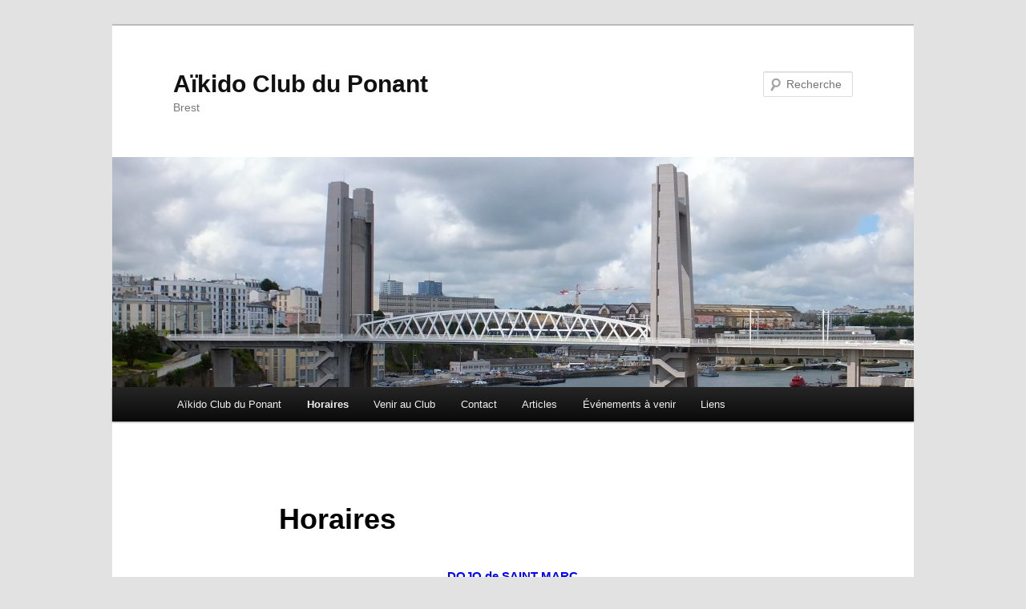

--- FILE ---
content_type: text/html; charset=UTF-8
request_url: http://www.aikido-ponant.fr/contact/horaires/
body_size: 6445
content:
<!DOCTYPE html>
<!--[if IE 6]>
<html id="ie6" lang="fr-FR" prefix="og: http://ogp.me/ns#">
<![endif]-->
<!--[if IE 7]>
<html id="ie7" lang="fr-FR" prefix="og: http://ogp.me/ns#">
<![endif]-->
<!--[if IE 8]>
<html id="ie8" lang="fr-FR" prefix="og: http://ogp.me/ns#">
<![endif]-->
<!--[if !(IE 6) & !(IE 7) & !(IE 8)]><!-->
<html lang="fr-FR" prefix="og: http://ogp.me/ns#">
<!--<![endif]-->
<head>
<meta charset="UTF-8" />
<meta name="viewport" content="width=device-width" />
<title>Horaires - Aïkido Club du PonantAïkido Club du Ponant</title>
<link rel="profile" href="http://gmpg.org/xfn/11" />
<link rel="stylesheet" type="text/css" media="all" href="http://www.aikido-ponant.fr/wp-content/themes/twentyeleven/style.css" />
<link rel="pingback" href="http://www.aikido-ponant.fr/xmlrpc.php" />
<!--[if lt IE 9]>
<script src="http://www.aikido-ponant.fr/wp-content/themes/twentyeleven/js/html5.js" type="text/javascript"></script>
<![endif]-->

<!-- This site is optimized with the Yoast SEO plugin v9.3 - https://yoast.com/wordpress/plugins/seo/ -->
<link rel="canonical" href="http://www.aikido-ponant.fr/contact/horaires/" />
<meta property="og:locale" content="fr_FR" />
<meta property="og:type" content="article" />
<meta property="og:title" content="Horaires - Aïkido Club du Ponant" />
<meta property="og:description" content="DOJO de SAINT MARC 124 rue de Verdun BREST AÏKIDO &nbsp; &nbsp; &nbsp; &nbsp; &nbsp; &nbsp; &nbsp;COURS ADULTES &nbsp; &nbsp; &nbsp; &nbsp; &nbsp; &nbsp; &nbsp; Mardi &nbsp;19h00-20H30 &nbsp; &nbsp; &nbsp; &nbsp; &nbsp; &nbsp; &nbsp; Mercredi &nbsp;19h00-20H30 &nbsp; &nbsp; &nbsp; &nbsp; &hellip; Continuer la lecture &rarr;" />
<meta property="og:url" content="http://www.aikido-ponant.fr/contact/horaires/" />
<meta property="og:site_name" content="Aïkido Club du Ponant" />
<meta property="article:publisher" content="https://www.facebook.com/AikidoDuPonant" />
<meta property="og:image" content="http://www.aikido-ponant.fr/wp-content/uploads/2023/09/Affiche-Aïkido-724x1024.png" />
<meta name="twitter:card" content="summary" />
<meta name="twitter:description" content="DOJO de SAINT MARC 124 rue de Verdun BREST AÏKIDO &nbsp; &nbsp; &nbsp; &nbsp; &nbsp; &nbsp; &nbsp;COURS ADULTES &nbsp; &nbsp; &nbsp; &nbsp; &nbsp; &nbsp; &nbsp; Mardi &nbsp;19h00-20H30 &nbsp; &nbsp; &nbsp; &nbsp; &nbsp; &nbsp; &nbsp; Mercredi &nbsp;19h00-20H30 &nbsp; &nbsp; &nbsp; &nbsp; &hellip; Continuer la lecture &rarr;" />
<meta name="twitter:title" content="Horaires - Aïkido Club du Ponant" />
<meta name="twitter:image" content="http://www.aikido-ponant.fr/wp-content/uploads/2023/09/Affiche-Aïkido-724x1024.png" />
<script type='application/ld+json'>{"@context":"https://schema.org","@type":"Organization","url":"http://www.aikido-ponant.fr/","sameAs":["https://www.facebook.com/AikidoDuPonant"],"@id":"http://www.aikido-ponant.fr/#organization","name":"A\u00efkido Club du Ponant","logo":""}</script>
<!-- / Yoast SEO plugin. -->

<link rel='dns-prefetch' href='//platform-api.sharethis.com' />
<link rel='dns-prefetch' href='//s.w.org' />
<link rel="alternate" type="application/rss+xml" title="Aïkido Club du Ponant &raquo; Flux" href="http://www.aikido-ponant.fr/feed/" />
<link rel="alternate" type="application/rss+xml" title="Aïkido Club du Ponant &raquo; Flux des commentaires" href="http://www.aikido-ponant.fr/comments/feed/" />
		<script type="text/javascript">
			window._wpemojiSettings = {"baseUrl":"https:\/\/s.w.org\/images\/core\/emoji\/11.2.0\/72x72\/","ext":".png","svgUrl":"https:\/\/s.w.org\/images\/core\/emoji\/11.2.0\/svg\/","svgExt":".svg","source":{"concatemoji":"http:\/\/www.aikido-ponant.fr\/wp-includes\/js\/wp-emoji-release.min.js?ver=5.1.21"}};
			!function(e,a,t){var n,r,o,i=a.createElement("canvas"),p=i.getContext&&i.getContext("2d");function s(e,t){var a=String.fromCharCode;p.clearRect(0,0,i.width,i.height),p.fillText(a.apply(this,e),0,0);e=i.toDataURL();return p.clearRect(0,0,i.width,i.height),p.fillText(a.apply(this,t),0,0),e===i.toDataURL()}function c(e){var t=a.createElement("script");t.src=e,t.defer=t.type="text/javascript",a.getElementsByTagName("head")[0].appendChild(t)}for(o=Array("flag","emoji"),t.supports={everything:!0,everythingExceptFlag:!0},r=0;r<o.length;r++)t.supports[o[r]]=function(e){if(!p||!p.fillText)return!1;switch(p.textBaseline="top",p.font="600 32px Arial",e){case"flag":return s([55356,56826,55356,56819],[55356,56826,8203,55356,56819])?!1:!s([55356,57332,56128,56423,56128,56418,56128,56421,56128,56430,56128,56423,56128,56447],[55356,57332,8203,56128,56423,8203,56128,56418,8203,56128,56421,8203,56128,56430,8203,56128,56423,8203,56128,56447]);case"emoji":return!s([55358,56760,9792,65039],[55358,56760,8203,9792,65039])}return!1}(o[r]),t.supports.everything=t.supports.everything&&t.supports[o[r]],"flag"!==o[r]&&(t.supports.everythingExceptFlag=t.supports.everythingExceptFlag&&t.supports[o[r]]);t.supports.everythingExceptFlag=t.supports.everythingExceptFlag&&!t.supports.flag,t.DOMReady=!1,t.readyCallback=function(){t.DOMReady=!0},t.supports.everything||(n=function(){t.readyCallback()},a.addEventListener?(a.addEventListener("DOMContentLoaded",n,!1),e.addEventListener("load",n,!1)):(e.attachEvent("onload",n),a.attachEvent("onreadystatechange",function(){"complete"===a.readyState&&t.readyCallback()})),(n=t.source||{}).concatemoji?c(n.concatemoji):n.wpemoji&&n.twemoji&&(c(n.twemoji),c(n.wpemoji)))}(window,document,window._wpemojiSettings);
		</script>
		<style type="text/css">
img.wp-smiley,
img.emoji {
	display: inline !important;
	border: none !important;
	box-shadow: none !important;
	height: 1em !important;
	width: 1em !important;
	margin: 0 .07em !important;
	vertical-align: -0.1em !important;
	background: none !important;
	padding: 0 !important;
}
</style>
	<link rel='stylesheet' id='wp-block-library-css'  href='http://www.aikido-ponant.fr/wp-includes/css/dist/block-library/style.min.css?ver=5.1.21' type='text/css' media='all' />
<link rel='stylesheet' id='wp-block-library-theme-css'  href='http://www.aikido-ponant.fr/wp-includes/css/dist/block-library/theme.min.css?ver=5.1.21' type='text/css' media='all' />
<link rel='stylesheet' id='twentyeleven-block-style-css'  href='http://www.aikido-ponant.fr/wp-content/themes/twentyeleven/blocks.css?ver=20181018' type='text/css' media='all' />
<script type='text/javascript' src='//platform-api.sharethis.com/js/sharethis.js#product=ga&#038;property=5f548dd56b5d9900194e29c4'></script>
<link rel='https://api.w.org/' href='http://www.aikido-ponant.fr/wp-json/' />
<link rel="EditURI" type="application/rsd+xml" title="RSD" href="http://www.aikido-ponant.fr/xmlrpc.php?rsd" />
<link rel="wlwmanifest" type="application/wlwmanifest+xml" href="http://www.aikido-ponant.fr/wp-includes/wlwmanifest.xml" /> 
<meta name="generator" content="WordPress 5.1.21" />
<link rel='shortlink' href='http://www.aikido-ponant.fr/?p=84' />
<link rel="alternate" type="application/json+oembed" href="http://www.aikido-ponant.fr/wp-json/oembed/1.0/embed?url=http%3A%2F%2Fwww.aikido-ponant.fr%2Fcontact%2Fhoraires%2F" />
<link rel="alternate" type="text/xml+oembed" href="http://www.aikido-ponant.fr/wp-json/oembed/1.0/embed?url=http%3A%2F%2Fwww.aikido-ponant.fr%2Fcontact%2Fhoraires%2F&#038;format=xml" />
<script type='text/javascript' src='http://www.aikido-ponant.fr/wp-includes/js/tw-sack.min.js?ver=1.6.1'></script>
		<script type="text/javascript">
			function quick_contact_send() { //Send Message Ajax Call
				//Deactivate submit button 
				var submit_button = document.getElementById('quick_contact_submit');
				submit_button.disabled = true;
				//Get Input Fields (Clear them if they are the autofill message)
				var name = document.getElementById('quick_contact_name').value;
				if(name == "Merci de saisir votre Nom...")
					name = "";
				var email = document.getElementById('quick_contact_email').value;
				if(email == "Afin de vous repondre...")
					email = "";
				var phone = document.getElementById('quick_contact_phone').value;
				if(phone == "Afin de vous repondre...")
					phone = "";
				var message = document.getElementById('quick_contact_message').value;
				if(message == "Questions? Commentaires ?")
					message = "";
				var captcha = document.getElementById('quick_contact_captcha_text').value;
				if(captcha == "Tapez le texte de gauche...")
					captcha = "";
				//Ensure that there is at least a name and an email or phone
				var error_default = "Merci de remplir le formulaire suivant avant de le soumettre: :\n";
				var error = error_default;
				if(name == "" || name == null)
					error += "  - Merci de saisir votre nom.\n";
				if((email == "" || email == null) && (phone == "" || phone == null)) 
					if(error != "") error += "  - Merci d entrer un numero de telephone ou email pour etre contacter. .\n";
				if(captcha == "" || captcha == null)
					error += "  - Merci de saisir le texte de l'image.\n";
				if(error != error_default) {
					submit_button.disabled = false;
					alert(error);
					return;
				}
				//If the message is empty ask the user to conferm that they ment to hit the submit button
				if(message == "" && !confirm("Are you sure you want to send without entering a message?")) {
					submit_button.disabled = false;
					return;
				}
				//Display processing message
				submit_message = document.getElementById('quick_contact_submit_message');
				submit_message.className = "quick_contact_message";
				submit_message.innerHTML = "Submitting Message, Please Wait...";
				//Build SACK Call
				var mysack = new sack("http://www.aikido-ponant.fr/wp-content/plugins/quick-contact/quick-contact.php");
				mysack.execute = 1;
				mysack.method = 'POST';
				mysack.setVar("quick_contact_name",name);
				mysack.setVar("quick_contact_email",email);
				mysack.setVar("quick_contact_phone",phone);
				mysack.setVar("quick_contact_message",message);
				mysack.setVar("quick_contact_captcha",captcha);
				mysack.setVar("quick_contact_action","send_message");
				mysack.onError = function() { alert('An ajax error occured while sending your message. Please reload the page and try again.') };
				mysack.runAJAX();//excecute
				return;
			}
			
			function quick_contact_reset_form() { //Reset Form Javascript Call
				document.getElementById('quick_contact_form').innerHTML = '<table width=\'100%\'  border=\'0\' ><tr><th>Nom:</th><td><input type=\'text\' id=\'quick_contact_name\' class=\'quick_contact_faded\' value=\'Merci de saisir votre Nom...\' maxlength=\'100\' onFocus=\'if(this.value == "Merci de saisir votre Nom..."){ this.value = ""; this.className = "quick_contact_focused"; }\'/></td></tr><tr><th>Email:</th><td><input type=\'text\' id=\'quick_contact_email\' class=\'quick_contact_faded\' value=\'Afin de vous repondre...\' maxlength=\'150\' onFocus=\'if(this.value == "Afin de vous repondre..."){ this.value = ""; this.className = "quick_contact_focused"; };\'/></td></tr><tr><th>Telephone:</th><td><input type=\'text\' id=\'quick_contact_phone\' class=\'quick_contact_faded\' value=\'Afin de vous repondre...\' maxlength=\'100\' onFocus=\'if(this.value == "Afin de vous repondre..."){ this.value = ""; this.className = "quick_contact_focused"; };\'/></td></tr><tr><th>Message:</th><td><textarea id=\'quick_contact_message\' class=\'quick_contact_faded\' onFocus=\'if(this.value == "Questions? Commentaires ?"){ this.value = ""; this.className = "quick_contact_focused"; };\'>Questions? Commentaires ?</textarea></td></tr><tr><th><img id=\'quick_contact_captcha\' src=\'?quick_contact_action=get_captcha\' align=\'right\'/></th><td><input type=\'text\' id=\'quick_contact_captcha_text\' class=\'quick_contact_faded\' style=\'width:200px;\' value=\'Tapez le texte de gauche...\' maxlength=\'140\' onFocus=\'if(this.value == "Tapez le texte de gauche..."){ this.value = ""; this.className = "quick_contact_focused"; };\'/> <small><a href=\'javascript:quick_contact_reset_captcha();\'>Je ne peux pas lire le texte, merci de le reinitialiser..</a></small></td></tr><tr><th>&nbsp;</th><td style=\'padding-top:2px;\'><input type=\'submit\' id=\'quick_contact_submit\' value=\'Envoyer\' onClick=\'quick_contact_send(); return false;\' style=\'width:70px;\'><input type=\'button\' id=\'quick_contact_cancel\' value=\'Annuler\' style=\'width:60px;\' onClick=\'quick_contact_reset_form();\'> <span style=\'font-size:0.7em;\'></a></span><br/><div id=\'quick_contact_submit_message\'>&nbsp;</div></td></tr></table>';
			}
			
			var quick_contact_reset_captcha_count = 0;
			function quick_contact_reset_captcha() { //Reset Form Javascript Call
				quick_contact_reset_captcha_count++;
				document.getElementById('quick_contact_captcha').src = 'http://www.aikido-ponant.fr/wp-content/plugins/quick-contact/quick-contact.php?quick_contact_action=get_captcha&count='+quick_contact_reset_captcha_count;
			}
		</script>
	<!-- <meta name="NextGEN" version="3.3.17" /> -->
</head>

<body class="page-template-default page page-id-84 page-child parent-pageid-5 wp-embed-responsive single-author singular two-column right-sidebar">
<div id="page" class="hfeed">
	<header id="branding" role="banner">
			<hgroup>
				<h1 id="site-title"><span><a href="http://www.aikido-ponant.fr/" rel="home">Aïkido Club du Ponant</a></span></h1>
				<h2 id="site-description">Brest</h2>
			</hgroup>

						<a href="http://www.aikido-ponant.fr/">
									<img src="http://www.aikido-ponant.fr/wp-content/uploads/2014/08/cropped-DSCF6520.jpg" width="1000" height="287" alt="Aïkido Club du Ponant" />
							</a>
			
								<form method="get" id="searchform" action="http://www.aikido-ponant.fr/">
		<label for="s" class="assistive-text">Recherche</label>
		<input type="text" class="field" name="s" id="s" placeholder="Recherche" />
		<input type="submit" class="submit" name="submit" id="searchsubmit" value="Recherche" />
	</form>
			
			<nav id="access" role="navigation">
				<h3 class="assistive-text">Menu principal</h3>
								<div class="skip-link"><a class="assistive-text" href="#content">Aller au contenu principal</a></div>
												<div class="menu-aikido-container"><ul id="menu-aikido" class="menu"><li id="menu-item-206" class="menu-item menu-item-type-post_type menu-item-object-page menu-item-home menu-item-206"><a href="http://www.aikido-ponant.fr/">Aïkido Club du Ponant</a></li>
<li id="menu-item-144" class="menu-item menu-item-type-post_type menu-item-object-page current-menu-item page_item page-item-84 current_page_item menu-item-144"><a href="http://www.aikido-ponant.fr/contact/horaires/" aria-current="page">Horaires</a></li>
<li id="menu-item-145" class="menu-item menu-item-type-post_type menu-item-object-page menu-item-145"><a href="http://www.aikido-ponant.fr/venir-au-club/">Venir au Club</a></li>
<li id="menu-item-146" class="menu-item menu-item-type-post_type menu-item-object-page current-page-ancestor current-page-parent menu-item-146"><a href="http://www.aikido-ponant.fr/contact/">Contact</a></li>
<li id="menu-item-142" class="menu-item menu-item-type-post_type menu-item-object-page menu-item-has-children menu-item-142"><a href="http://www.aikido-ponant.fr/revue-de-presse/">Articles</a>
<ul class="sub-menu">
	<li id="menu-item-821" class="menu-item menu-item-type-post_type menu-item-object-page menu-item-821"><a href="http://www.aikido-ponant.fr/un-protocole-sanitaire-bien-en-place/">Un protocole Sanitaire bien en place</a></li>
	<li id="menu-item-683" class="menu-item menu-item-type-post_type menu-item-object-page menu-item-683"><a href="http://www.aikido-ponant.fr/iaido-stage-dynamique-ponant/">Iaïdo : Un stage dynamique au Ponant</a></li>
	<li id="menu-item-691" class="menu-item menu-item-type-post_type menu-item-object-page menu-item-691"><a href="http://www.aikido-ponant.fr/journee-droits-femmes-laikido-ponant-simplique/">Journée des droits des femmes: L’Aïkido du Ponant s’implique</a></li>
	<li id="menu-item-687" class="menu-item menu-item-type-post_type menu-item-object-page menu-item-687"><a href="http://www.aikido-ponant.fr/stage-et-hommage/">Stage et hommage</a></li>
	<li id="menu-item-695" class="menu-item menu-item-type-post_type menu-item-object-page menu-item-695"><a href="http://www.aikido-ponant.fr/aikido-quinzaine-de-jeunes-participants-stage/">Aïkido: une quinzaine de jeunes participants au stage</a></li>
	<li id="menu-item-661" class="menu-item menu-item-type-post_type menu-item-object-page menu-item-661"><a href="http://www.aikido-ponant.fr/70-participants-stage-mickael-martin/">70 participants au stage avec Mickaël Martin</a></li>
	<li id="menu-item-665" class="menu-item menu-item-type-post_type menu-item-object-page menu-item-665"><a href="http://www.aikido-ponant.fr/shiatsu-stage-suivi-interet/">Shiatsu: Un stage suivi avec intérêt</a></li>
	<li id="menu-item-658" class="menu-item menu-item-type-post_type menu-item-object-page menu-item-658"><a href="http://www.aikido-ponant.fr/ecoliers-de-kerargaouyat-decouvrent-laikido/">Les écoliers de Kerargaouyat découvrent l&rsquo;aïkido</a></li>
	<li id="menu-item-607" class="menu-item menu-item-type-post_type menu-item-object-page menu-item-607"><a href="http://www.aikido-ponant.fr/aikido-et-handicap/">Aïkido et handicap</a></li>
	<li id="menu-item-588" class="menu-item menu-item-type-post_type menu-item-object-page menu-item-588"><a href="http://www.aikido-ponant.fr/stage-aikido-50-participants-de-toute-la-region/">Stage Aïkido : 50 participants de toute la région</a></li>
	<li id="menu-item-577" class="menu-item menu-item-type-post_type menu-item-object-page menu-item-577"><a href="http://www.aikido-ponant.fr/comment-manier-le-sabre/">Comment manier le sabre ?</a></li>
	<li id="menu-item-516" class="menu-item menu-item-type-post_type menu-item-object-page menu-item-516"><a href="http://www.aikido-ponant.fr/un-stage-en-hommage-au-maitre/">Un stage en hommage au maître</a></li>
	<li id="menu-item-524" class="menu-item menu-item-type-post_type menu-item-object-page menu-item-524"><a href="http://www.aikido-ponant.fr/stage-sur-le-maniement-du-sabre/">Stage sur le maniement du sabre</a></li>
	<li id="menu-item-349" class="menu-item menu-item-type-post_type menu-item-object-page menu-item-349"><a href="http://www.aikido-ponant.fr/deux-nouveaux-grades-dan-pour-laikido-club-du-ponant/">Deux nouveaux grades DAN pour l&rsquo;Aïkido Club du Ponant</a></li>
	<li id="menu-item-332" class="menu-item menu-item-type-post_type menu-item-object-page menu-item-332"><a href="http://www.aikido-ponant.fr/deux-clubs-reunis-pour-un-stage-de-perfectionnement/">Deux clubs réunis pour un stage de perfectionnement</a></li>
	<li id="menu-item-295" class="menu-item menu-item-type-post_type menu-item-object-page menu-item-295"><a href="http://www.aikido-ponant.fr/une-rencontre-interclubs-studieuse/">Une rencontre interclubs studieuse</a></li>
	<li id="menu-item-288" class="menu-item menu-item-type-post_type menu-item-object-page menu-item-288"><a href="http://www.aikido-ponant.fr/initiation-au-iaido/">Initiation au Iaïdo</a></li>
	<li id="menu-item-274" class="menu-item menu-item-type-post_type menu-item-object-page menu-item-274"><a href="http://www.aikido-ponant.fr/aikido-et-shiatsu-livrent-leurs-secrets/">Aïkido et Shiatsu livrent leurs secrets</a></li>
</ul>
</li>
<li id="menu-item-317" class="menu-item menu-item-type-post_type menu-item-object-page menu-item-317"><a href="http://www.aikido-ponant.fr/evenements-a-venir/">Événements à venir</a></li>
<li id="menu-item-143" class="menu-item menu-item-type-post_type menu-item-object-page menu-item-has-children menu-item-143"><a href="http://www.aikido-ponant.fr/liens/">Liens</a>
<ul class="sub-menu">
	<li id="menu-item-170" class="menu-item menu-item-type-custom menu-item-object-custom menu-item-170"><a href="http://ffabaikido.fr">FFAB</a></li>
	<li id="menu-item-260" class="menu-item menu-item-type-custom menu-item-object-custom menu-item-260"><a href="http://youtu.be/RUztZIAOpdU">Présentation Aïkido Ponant</a></li>
	<li id="menu-item-593" class="menu-item menu-item-type-custom menu-item-object-custom menu-item-593"><a href="http://www.meiwakan.fr">Dojo Mickaël Martin Marseille</a></li>
	<li id="menu-item-594" class="menu-item menu-item-type-custom menu-item-object-custom menu-item-594"><a href="http://www.mickaelmartin.com">Site Mickaël Martin</a></li>
	<li id="menu-item-374" class="menu-item menu-item-type-custom menu-item-object-custom menu-item-374"><a href="http://www.sports-et-loisirs.fr/resultats-clubs-de-Aikido.php">Sport et loisirs</a></li>
	<li id="menu-item-569" class="menu-item menu-item-type-custom menu-item-object-custom menu-item-569"><a href="http://www.sinonome-japan.com">Sinonome Japon</a></li>
	<li id="menu-item-519" class="menu-item menu-item-type-custom menu-item-object-custom menu-item-519"><a href="https://fr-fr.facebook.com/public/Aïkido-Club-du-Ponant">Facebook</a></li>
</ul>
</li>
</ul></div>			</nav><!-- #access -->
	</header><!-- #branding -->


	<div id="main">

		<div id="primary">
			<div id="content" role="main">

				
					
<article id="post-84" class="post-84 page type-page status-publish hentry">
	<header class="entry-header">
		<h1 class="entry-title">Horaires</h1>
	</header><!-- .entry-header -->

	<div class="entry-content">
		<h4 style="text-align: center;"><span style="color: #0000ff;"><strong>DOJO de SAINT MARC</strong></span></h4>
<h4 style="text-align: center;"><span style="color: #0000ff;"><strong>124 rue de Verdun BREST</strong></span></h4>
<h1><span style="color: #000080;"><strong>AÏKIDO</strong></span></h1>
<h4><span style="color: #000080;"><strong>&nbsp; &nbsp; &nbsp; &nbsp; &nbsp; &nbsp; &nbsp;COURS ADULTES</strong></span></h4>
<h4><strong>&nbsp; &nbsp; &nbsp; &nbsp; &nbsp; &nbsp; &nbsp; Mar<span style="color: #000000;">di &nbsp;19h00-20H30</span></strong></h4>
<h4><strong>&nbsp; &nbsp; &nbsp; &nbsp; &nbsp; &nbsp; &nbsp; Mercre<span style="color: #000000;">di &nbsp;19h00-20H30</span></strong></h4>
<h4><span style="color: #000000;"><strong>&nbsp; &nbsp; &nbsp; &nbsp; &nbsp; &nbsp; &nbsp; Dimanche&nbsp; 10h30-12h00 Enfants-Adultes<br></strong></span></h4>
<p>&nbsp;</p>


<figure class="wp-block-image"><img src="http://www.aikido-ponant.fr/wp-content/uploads/2023/09/Affiche-Aïkido-724x1024.png" alt="" class="wp-image-852" srcset="http://www.aikido-ponant.fr/wp-content/uploads/2023/09/Affiche-Aïkido-724x1024.png 724w, http://www.aikido-ponant.fr/wp-content/uploads/2023/09/Affiche-Aïkido-212x300.png 212w, http://www.aikido-ponant.fr/wp-content/uploads/2023/09/Affiche-Aïkido-768x1087.png 768w, http://www.aikido-ponant.fr/wp-content/uploads/2023/09/Affiche-Aïkido.png 817w" sizes="(max-width: 724px) 100vw, 724px" /></figure>



<p></p>
			</div><!-- .entry-content -->
	<footer class="entry-meta">
			</footer><!-- .entry-meta -->
</article><!-- #post-84 -->

						<div id="comments">
	
	
	
	
</div><!-- #comments -->

				
			</div><!-- #content -->
		</div><!-- #primary -->


	</div><!-- #main -->

	<footer id="colophon" role="contentinfo">

			

			<div id="site-generator">
												<a href="https://wordpress.org/" class="imprint" title="Plate-forme de publication personnelle à la pointe de la sémantique">
					Fièrement propulsé par WordPress				</a>
			</div>
	</footer><!-- #colophon -->
</div><!-- #page -->

<!-- ngg_resource_manager_marker --><script type='text/javascript' src='http://www.aikido-ponant.fr/wp-includes/js/wp-embed.min.js?ver=5.1.21'></script>

</body>
</html>